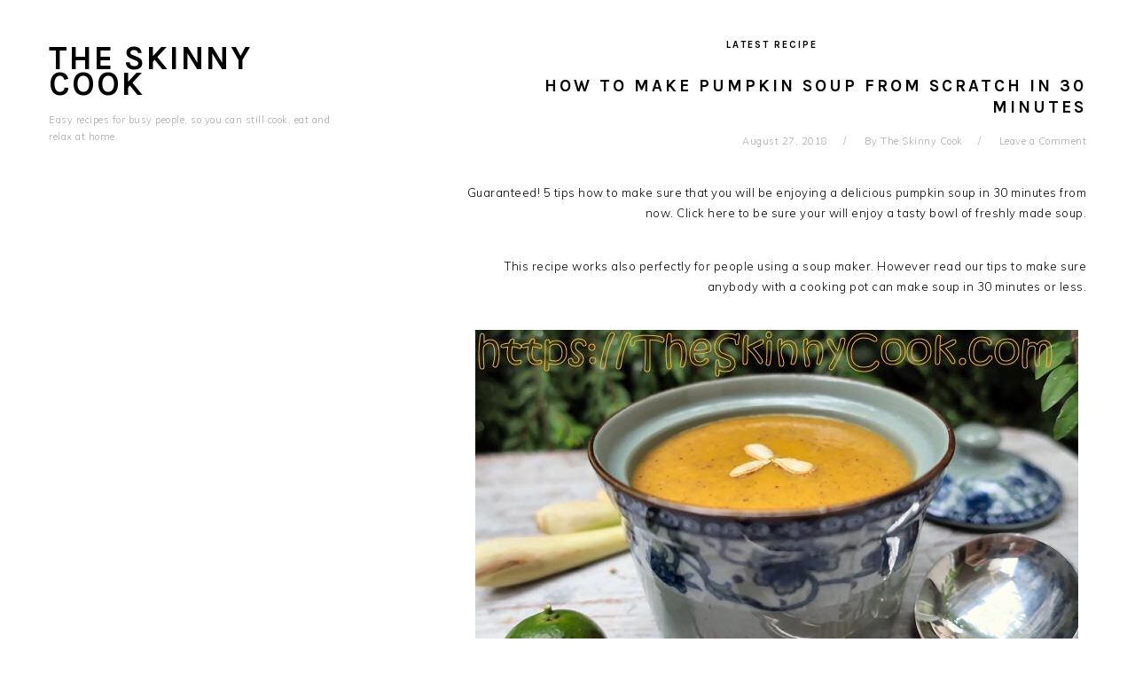

--- FILE ---
content_type: text/html; charset=UTF-8
request_url: https://www.theskinnycook.com/pinto-bean-salad.html
body_size: 56406
content:
<!DOCTYPE html>
<html dir="ltr" lang="en-US" prefix="og: https://ogp.me/ns#">
<head >
<meta charset="UTF-8" />
<meta name="viewport" content="width=device-width, initial-scale=1" />
<title>Pinto bean salad - The Skinny Cook</title>

		<!-- All in One SEO 4.8.4.1 - aioseo.com -->
	<meta name="description" content="This pinto bean salad is not only great with broiled corn on the cob and grilled chicken but is yet another negative calorie diet recipe to lose weight fast." />
	<meta name="robots" content="max-image-preview:large" />
	<meta name="author" content="Suzy"/>
	<link rel="canonical" href="https://www.theskinnycook.com/pinto-bean-salad.html" />
	<meta name="generator" content="All in One SEO (AIOSEO) 4.8.4.1" />
		<meta property="og:locale" content="en_US" />
		<meta property="og:site_name" content="The Skinny Cook - Easy recipes for busy people, so you can still cook, eat and relax at home." />
		<meta property="og:type" content="article" />
		<meta property="og:title" content="Pinto bean salad - The Skinny Cook" />
		<meta property="og:description" content="This pinto bean salad is not only great with broiled corn on the cob and grilled chicken but is yet another negative calorie diet recipe to lose weight fast." />
		<meta property="og:url" content="https://www.theskinnycook.com/pinto-bean-salad.html" />
		<meta property="article:published_time" content="2009-04-28T09:06:11+00:00" />
		<meta property="article:modified_time" content="2016-10-16T12:39:55+00:00" />
		<meta name="twitter:card" content="summary_large_image" />
		<meta name="twitter:title" content="Pinto bean salad - The Skinny Cook" />
		<meta name="twitter:description" content="This pinto bean salad is not only great with broiled corn on the cob and grilled chicken but is yet another negative calorie diet recipe to lose weight fast." />
		<script type="application/ld+json" class="aioseo-schema">
			{"@context":"https:\/\/schema.org","@graph":[{"@type":"BlogPosting","@id":"https:\/\/www.theskinnycook.com\/pinto-bean-salad.html#blogposting","name":"Pinto bean salad - The Skinny Cook","headline":"Pinto bean salad","author":{"@id":"https:\/\/www.theskinnycook.com\/author\/ssussi#author"},"publisher":{"@id":"https:\/\/www.theskinnycook.com\/#organization"},"image":{"@type":"ImageObject","url":"https:\/\/www.theskinnycook.com\/wp-content\/uploads\/2009\/04\/pinto-bean-salad-1.jpg","width":300,"height":225},"datePublished":"2009-04-28T09:06:11+00:00","dateModified":"2016-10-16T12:39:55+00:00","inLanguage":"en-US","mainEntityOfPage":{"@id":"https:\/\/www.theskinnycook.com\/pinto-bean-salad.html#webpage"},"isPartOf":{"@id":"https:\/\/www.theskinnycook.com\/pinto-bean-salad.html#webpage"},"articleSection":"Negative Calorie Diet, free negative calorie recipes, negative calorie foods recipes, Negative calorie recipes, pimto bean salad"},{"@type":"BreadcrumbList","@id":"https:\/\/www.theskinnycook.com\/pinto-bean-salad.html#breadcrumblist","itemListElement":[{"@type":"ListItem","@id":"https:\/\/www.theskinnycook.com#listItem","position":1,"name":"Home","item":"https:\/\/www.theskinnycook.com","nextItem":{"@type":"ListItem","@id":"https:\/\/www.theskinnycook.com\/negative-calorie-diet#listItem","name":"Negative Calorie Diet"}},{"@type":"ListItem","@id":"https:\/\/www.theskinnycook.com\/negative-calorie-diet#listItem","position":2,"name":"Negative Calorie Diet","item":"https:\/\/www.theskinnycook.com\/negative-calorie-diet","nextItem":{"@type":"ListItem","@id":"https:\/\/www.theskinnycook.com\/pinto-bean-salad.html#listItem","name":"Pinto bean salad"},"previousItem":{"@type":"ListItem","@id":"https:\/\/www.theskinnycook.com#listItem","name":"Home"}},{"@type":"ListItem","@id":"https:\/\/www.theskinnycook.com\/pinto-bean-salad.html#listItem","position":3,"name":"Pinto bean salad","previousItem":{"@type":"ListItem","@id":"https:\/\/www.theskinnycook.com\/negative-calorie-diet#listItem","name":"Negative Calorie Diet"}}]},{"@type":"Organization","@id":"https:\/\/www.theskinnycook.com\/#organization","name":"The Skinny Cook","description":"Easy recipes for busy people, so you can still cook, eat and relax at home.","url":"https:\/\/www.theskinnycook.com\/"},{"@type":"Person","@id":"https:\/\/www.theskinnycook.com\/author\/ssussi#author","url":"https:\/\/www.theskinnycook.com\/author\/ssussi","name":"Suzy","image":{"@type":"ImageObject","@id":"https:\/\/www.theskinnycook.com\/pinto-bean-salad.html#authorImage","url":"https:\/\/secure.gravatar.com\/avatar\/31d1cd7bd0bb4d8073dd42beffb7d745?s=96&d=mm&r=g","width":96,"height":96,"caption":"Suzy"}},{"@type":"WebPage","@id":"https:\/\/www.theskinnycook.com\/pinto-bean-salad.html#webpage","url":"https:\/\/www.theskinnycook.com\/pinto-bean-salad.html","name":"Pinto bean salad - The Skinny Cook","description":"This pinto bean salad is not only great with broiled corn on the cob and grilled chicken but is yet another negative calorie diet recipe to lose weight fast.","inLanguage":"en-US","isPartOf":{"@id":"https:\/\/www.theskinnycook.com\/#website"},"breadcrumb":{"@id":"https:\/\/www.theskinnycook.com\/pinto-bean-salad.html#breadcrumblist"},"author":{"@id":"https:\/\/www.theskinnycook.com\/author\/ssussi#author"},"creator":{"@id":"https:\/\/www.theskinnycook.com\/author\/ssussi#author"},"image":{"@type":"ImageObject","url":"https:\/\/www.theskinnycook.com\/wp-content\/uploads\/2009\/04\/pinto-bean-salad-1.jpg","@id":"https:\/\/www.theskinnycook.com\/pinto-bean-salad.html\/#mainImage","width":300,"height":225},"primaryImageOfPage":{"@id":"https:\/\/www.theskinnycook.com\/pinto-bean-salad.html#mainImage"},"datePublished":"2009-04-28T09:06:11+00:00","dateModified":"2016-10-16T12:39:55+00:00"},{"@type":"WebSite","@id":"https:\/\/www.theskinnycook.com\/#website","url":"https:\/\/www.theskinnycook.com\/","name":"The Skinny Cook","description":"Easy recipes for busy people, so you can still cook, eat and relax at home.","inLanguage":"en-US","publisher":{"@id":"https:\/\/www.theskinnycook.com\/#organization"}}]}
		</script>
		<!-- All in One SEO -->

<link rel='dns-prefetch' href='//fonts.googleapis.com' />
<link rel="alternate" type="application/rss+xml" title="The Skinny Cook &raquo; Feed" href="https://www.theskinnycook.com/feed" />
<link rel="alternate" type="application/rss+xml" title="The Skinny Cook &raquo; Comments Feed" href="https://www.theskinnycook.com/comments/feed" />
<link rel="alternate" type="application/rss+xml" title="The Skinny Cook &raquo; Pinto bean salad Comments Feed" href="https://www.theskinnycook.com/pinto-bean-salad.html/feed" />
<script type="text/javascript">
window._wpemojiSettings = {"baseUrl":"https:\/\/s.w.org\/images\/core\/emoji\/14.0.0\/72x72\/","ext":".png","svgUrl":"https:\/\/s.w.org\/images\/core\/emoji\/14.0.0\/svg\/","svgExt":".svg","source":{"concatemoji":"https:\/\/www.theskinnycook.com\/wp-includes\/js\/wp-emoji-release.min.js?ver=6.3.7"}};
/*! This file is auto-generated */
!function(i,n){var o,s,e;function c(e){try{var t={supportTests:e,timestamp:(new Date).valueOf()};sessionStorage.setItem(o,JSON.stringify(t))}catch(e){}}function p(e,t,n){e.clearRect(0,0,e.canvas.width,e.canvas.height),e.fillText(t,0,0);var t=new Uint32Array(e.getImageData(0,0,e.canvas.width,e.canvas.height).data),r=(e.clearRect(0,0,e.canvas.width,e.canvas.height),e.fillText(n,0,0),new Uint32Array(e.getImageData(0,0,e.canvas.width,e.canvas.height).data));return t.every(function(e,t){return e===r[t]})}function u(e,t,n){switch(t){case"flag":return n(e,"\ud83c\udff3\ufe0f\u200d\u26a7\ufe0f","\ud83c\udff3\ufe0f\u200b\u26a7\ufe0f")?!1:!n(e,"\ud83c\uddfa\ud83c\uddf3","\ud83c\uddfa\u200b\ud83c\uddf3")&&!n(e,"\ud83c\udff4\udb40\udc67\udb40\udc62\udb40\udc65\udb40\udc6e\udb40\udc67\udb40\udc7f","\ud83c\udff4\u200b\udb40\udc67\u200b\udb40\udc62\u200b\udb40\udc65\u200b\udb40\udc6e\u200b\udb40\udc67\u200b\udb40\udc7f");case"emoji":return!n(e,"\ud83e\udef1\ud83c\udffb\u200d\ud83e\udef2\ud83c\udfff","\ud83e\udef1\ud83c\udffb\u200b\ud83e\udef2\ud83c\udfff")}return!1}function f(e,t,n){var r="undefined"!=typeof WorkerGlobalScope&&self instanceof WorkerGlobalScope?new OffscreenCanvas(300,150):i.createElement("canvas"),a=r.getContext("2d",{willReadFrequently:!0}),o=(a.textBaseline="top",a.font="600 32px Arial",{});return e.forEach(function(e){o[e]=t(a,e,n)}),o}function t(e){var t=i.createElement("script");t.src=e,t.defer=!0,i.head.appendChild(t)}"undefined"!=typeof Promise&&(o="wpEmojiSettingsSupports",s=["flag","emoji"],n.supports={everything:!0,everythingExceptFlag:!0},e=new Promise(function(e){i.addEventListener("DOMContentLoaded",e,{once:!0})}),new Promise(function(t){var n=function(){try{var e=JSON.parse(sessionStorage.getItem(o));if("object"==typeof e&&"number"==typeof e.timestamp&&(new Date).valueOf()<e.timestamp+604800&&"object"==typeof e.supportTests)return e.supportTests}catch(e){}return null}();if(!n){if("undefined"!=typeof Worker&&"undefined"!=typeof OffscreenCanvas&&"undefined"!=typeof URL&&URL.createObjectURL&&"undefined"!=typeof Blob)try{var e="postMessage("+f.toString()+"("+[JSON.stringify(s),u.toString(),p.toString()].join(",")+"));",r=new Blob([e],{type:"text/javascript"}),a=new Worker(URL.createObjectURL(r),{name:"wpTestEmojiSupports"});return void(a.onmessage=function(e){c(n=e.data),a.terminate(),t(n)})}catch(e){}c(n=f(s,u,p))}t(n)}).then(function(e){for(var t in e)n.supports[t]=e[t],n.supports.everything=n.supports.everything&&n.supports[t],"flag"!==t&&(n.supports.everythingExceptFlag=n.supports.everythingExceptFlag&&n.supports[t]);n.supports.everythingExceptFlag=n.supports.everythingExceptFlag&&!n.supports.flag,n.DOMReady=!1,n.readyCallback=function(){n.DOMReady=!0}}).then(function(){return e}).then(function(){var e;n.supports.everything||(n.readyCallback(),(e=n.source||{}).concatemoji?t(e.concatemoji):e.wpemoji&&e.twemoji&&(t(e.twemoji),t(e.wpemoji)))}))}((window,document),window._wpemojiSettings);
</script>
<style type="text/css">
img.wp-smiley,
img.emoji {
	display: inline !important;
	border: none !important;
	box-shadow: none !important;
	height: 1em !important;
	width: 1em !important;
	margin: 0 0.07em !important;
	vertical-align: -0.1em !important;
	background: none !important;
	padding: 0 !important;
}
</style>
	<link rel='stylesheet' id='foodie-pro-theme-css' href='https://www.theskinnycook.com/wp-content/themes/foodiepro/style.css?ver=3.1.4' type='text/css' media='all' />
<style id='foodie-pro-theme-inline-css' type='text/css'>
body, .site-description, .sidebar .featured-content .entry-title{font-family:"Muli","Helvetica Neue",sans-serif;}.genesis-nav-menu{font-family:"Karla","Helvetica Neue",sans-serif;}h1, h2, h3, h4, h5, h6, .site-title, .entry-title, .widgettitle{font-family:"Karla","Helvetica Neue",sans-serif;}.entry-title{font-family:"Karla","Helvetica Neue",sans-serif;}.button, .button-secondary, button, input[type="button"], input[type="reset"], input[type="submit"], a.more-link, .more-from-category a{font-family:"Karla","Helvetica Neue",sans-serif;}
</style>
<link rel='stylesheet' id='wp-block-library-css' href='https://www.theskinnycook.com/wp-includes/css/dist/block-library/style.min.css?ver=6.3.7' type='text/css' media='all' />
<style id='classic-theme-styles-inline-css' type='text/css'>
/*! This file is auto-generated */
.wp-block-button__link{color:#fff;background-color:#32373c;border-radius:9999px;box-shadow:none;text-decoration:none;padding:calc(.667em + 2px) calc(1.333em + 2px);font-size:1.125em}.wp-block-file__button{background:#32373c;color:#fff;text-decoration:none}
</style>
<style id='global-styles-inline-css' type='text/css'>
body{--wp--preset--color--black: #000000;--wp--preset--color--cyan-bluish-gray: #abb8c3;--wp--preset--color--white: #ffffff;--wp--preset--color--pale-pink: #f78da7;--wp--preset--color--vivid-red: #cf2e2e;--wp--preset--color--luminous-vivid-orange: #ff6900;--wp--preset--color--luminous-vivid-amber: #fcb900;--wp--preset--color--light-green-cyan: #7bdcb5;--wp--preset--color--vivid-green-cyan: #00d084;--wp--preset--color--pale-cyan-blue: #8ed1fc;--wp--preset--color--vivid-cyan-blue: #0693e3;--wp--preset--color--vivid-purple: #9b51e0;--wp--preset--gradient--vivid-cyan-blue-to-vivid-purple: linear-gradient(135deg,rgba(6,147,227,1) 0%,rgb(155,81,224) 100%);--wp--preset--gradient--light-green-cyan-to-vivid-green-cyan: linear-gradient(135deg,rgb(122,220,180) 0%,rgb(0,208,130) 100%);--wp--preset--gradient--luminous-vivid-amber-to-luminous-vivid-orange: linear-gradient(135deg,rgba(252,185,0,1) 0%,rgba(255,105,0,1) 100%);--wp--preset--gradient--luminous-vivid-orange-to-vivid-red: linear-gradient(135deg,rgba(255,105,0,1) 0%,rgb(207,46,46) 100%);--wp--preset--gradient--very-light-gray-to-cyan-bluish-gray: linear-gradient(135deg,rgb(238,238,238) 0%,rgb(169,184,195) 100%);--wp--preset--gradient--cool-to-warm-spectrum: linear-gradient(135deg,rgb(74,234,220) 0%,rgb(151,120,209) 20%,rgb(207,42,186) 40%,rgb(238,44,130) 60%,rgb(251,105,98) 80%,rgb(254,248,76) 100%);--wp--preset--gradient--blush-light-purple: linear-gradient(135deg,rgb(255,206,236) 0%,rgb(152,150,240) 100%);--wp--preset--gradient--blush-bordeaux: linear-gradient(135deg,rgb(254,205,165) 0%,rgb(254,45,45) 50%,rgb(107,0,62) 100%);--wp--preset--gradient--luminous-dusk: linear-gradient(135deg,rgb(255,203,112) 0%,rgb(199,81,192) 50%,rgb(65,88,208) 100%);--wp--preset--gradient--pale-ocean: linear-gradient(135deg,rgb(255,245,203) 0%,rgb(182,227,212) 50%,rgb(51,167,181) 100%);--wp--preset--gradient--electric-grass: linear-gradient(135deg,rgb(202,248,128) 0%,rgb(113,206,126) 100%);--wp--preset--gradient--midnight: linear-gradient(135deg,rgb(2,3,129) 0%,rgb(40,116,252) 100%);--wp--preset--font-size--small: 13px;--wp--preset--font-size--medium: 20px;--wp--preset--font-size--large: 36px;--wp--preset--font-size--x-large: 42px;--wp--preset--spacing--20: 0.44rem;--wp--preset--spacing--30: 0.67rem;--wp--preset--spacing--40: 1rem;--wp--preset--spacing--50: 1.5rem;--wp--preset--spacing--60: 2.25rem;--wp--preset--spacing--70: 3.38rem;--wp--preset--spacing--80: 5.06rem;--wp--preset--shadow--natural: 6px 6px 9px rgba(0, 0, 0, 0.2);--wp--preset--shadow--deep: 12px 12px 50px rgba(0, 0, 0, 0.4);--wp--preset--shadow--sharp: 6px 6px 0px rgba(0, 0, 0, 0.2);--wp--preset--shadow--outlined: 6px 6px 0px -3px rgba(255, 255, 255, 1), 6px 6px rgba(0, 0, 0, 1);--wp--preset--shadow--crisp: 6px 6px 0px rgba(0, 0, 0, 1);}:where(.is-layout-flex){gap: 0.5em;}:where(.is-layout-grid){gap: 0.5em;}body .is-layout-flow > .alignleft{float: left;margin-inline-start: 0;margin-inline-end: 2em;}body .is-layout-flow > .alignright{float: right;margin-inline-start: 2em;margin-inline-end: 0;}body .is-layout-flow > .aligncenter{margin-left: auto !important;margin-right: auto !important;}body .is-layout-constrained > .alignleft{float: left;margin-inline-start: 0;margin-inline-end: 2em;}body .is-layout-constrained > .alignright{float: right;margin-inline-start: 2em;margin-inline-end: 0;}body .is-layout-constrained > .aligncenter{margin-left: auto !important;margin-right: auto !important;}body .is-layout-constrained > :where(:not(.alignleft):not(.alignright):not(.alignfull)){max-width: var(--wp--style--global--content-size);margin-left: auto !important;margin-right: auto !important;}body .is-layout-constrained > .alignwide{max-width: var(--wp--style--global--wide-size);}body .is-layout-flex{display: flex;}body .is-layout-flex{flex-wrap: wrap;align-items: center;}body .is-layout-flex > *{margin: 0;}body .is-layout-grid{display: grid;}body .is-layout-grid > *{margin: 0;}:where(.wp-block-columns.is-layout-flex){gap: 2em;}:where(.wp-block-columns.is-layout-grid){gap: 2em;}:where(.wp-block-post-template.is-layout-flex){gap: 1.25em;}:where(.wp-block-post-template.is-layout-grid){gap: 1.25em;}.has-black-color{color: var(--wp--preset--color--black) !important;}.has-cyan-bluish-gray-color{color: var(--wp--preset--color--cyan-bluish-gray) !important;}.has-white-color{color: var(--wp--preset--color--white) !important;}.has-pale-pink-color{color: var(--wp--preset--color--pale-pink) !important;}.has-vivid-red-color{color: var(--wp--preset--color--vivid-red) !important;}.has-luminous-vivid-orange-color{color: var(--wp--preset--color--luminous-vivid-orange) !important;}.has-luminous-vivid-amber-color{color: var(--wp--preset--color--luminous-vivid-amber) !important;}.has-light-green-cyan-color{color: var(--wp--preset--color--light-green-cyan) !important;}.has-vivid-green-cyan-color{color: var(--wp--preset--color--vivid-green-cyan) !important;}.has-pale-cyan-blue-color{color: var(--wp--preset--color--pale-cyan-blue) !important;}.has-vivid-cyan-blue-color{color: var(--wp--preset--color--vivid-cyan-blue) !important;}.has-vivid-purple-color{color: var(--wp--preset--color--vivid-purple) !important;}.has-black-background-color{background-color: var(--wp--preset--color--black) !important;}.has-cyan-bluish-gray-background-color{background-color: var(--wp--preset--color--cyan-bluish-gray) !important;}.has-white-background-color{background-color: var(--wp--preset--color--white) !important;}.has-pale-pink-background-color{background-color: var(--wp--preset--color--pale-pink) !important;}.has-vivid-red-background-color{background-color: var(--wp--preset--color--vivid-red) !important;}.has-luminous-vivid-orange-background-color{background-color: var(--wp--preset--color--luminous-vivid-orange) !important;}.has-luminous-vivid-amber-background-color{background-color: var(--wp--preset--color--luminous-vivid-amber) !important;}.has-light-green-cyan-background-color{background-color: var(--wp--preset--color--light-green-cyan) !important;}.has-vivid-green-cyan-background-color{background-color: var(--wp--preset--color--vivid-green-cyan) !important;}.has-pale-cyan-blue-background-color{background-color: var(--wp--preset--color--pale-cyan-blue) !important;}.has-vivid-cyan-blue-background-color{background-color: var(--wp--preset--color--vivid-cyan-blue) !important;}.has-vivid-purple-background-color{background-color: var(--wp--preset--color--vivid-purple) !important;}.has-black-border-color{border-color: var(--wp--preset--color--black) !important;}.has-cyan-bluish-gray-border-color{border-color: var(--wp--preset--color--cyan-bluish-gray) !important;}.has-white-border-color{border-color: var(--wp--preset--color--white) !important;}.has-pale-pink-border-color{border-color: var(--wp--preset--color--pale-pink) !important;}.has-vivid-red-border-color{border-color: var(--wp--preset--color--vivid-red) !important;}.has-luminous-vivid-orange-border-color{border-color: var(--wp--preset--color--luminous-vivid-orange) !important;}.has-luminous-vivid-amber-border-color{border-color: var(--wp--preset--color--luminous-vivid-amber) !important;}.has-light-green-cyan-border-color{border-color: var(--wp--preset--color--light-green-cyan) !important;}.has-vivid-green-cyan-border-color{border-color: var(--wp--preset--color--vivid-green-cyan) !important;}.has-pale-cyan-blue-border-color{border-color: var(--wp--preset--color--pale-cyan-blue) !important;}.has-vivid-cyan-blue-border-color{border-color: var(--wp--preset--color--vivid-cyan-blue) !important;}.has-vivid-purple-border-color{border-color: var(--wp--preset--color--vivid-purple) !important;}.has-vivid-cyan-blue-to-vivid-purple-gradient-background{background: var(--wp--preset--gradient--vivid-cyan-blue-to-vivid-purple) !important;}.has-light-green-cyan-to-vivid-green-cyan-gradient-background{background: var(--wp--preset--gradient--light-green-cyan-to-vivid-green-cyan) !important;}.has-luminous-vivid-amber-to-luminous-vivid-orange-gradient-background{background: var(--wp--preset--gradient--luminous-vivid-amber-to-luminous-vivid-orange) !important;}.has-luminous-vivid-orange-to-vivid-red-gradient-background{background: var(--wp--preset--gradient--luminous-vivid-orange-to-vivid-red) !important;}.has-very-light-gray-to-cyan-bluish-gray-gradient-background{background: var(--wp--preset--gradient--very-light-gray-to-cyan-bluish-gray) !important;}.has-cool-to-warm-spectrum-gradient-background{background: var(--wp--preset--gradient--cool-to-warm-spectrum) !important;}.has-blush-light-purple-gradient-background{background: var(--wp--preset--gradient--blush-light-purple) !important;}.has-blush-bordeaux-gradient-background{background: var(--wp--preset--gradient--blush-bordeaux) !important;}.has-luminous-dusk-gradient-background{background: var(--wp--preset--gradient--luminous-dusk) !important;}.has-pale-ocean-gradient-background{background: var(--wp--preset--gradient--pale-ocean) !important;}.has-electric-grass-gradient-background{background: var(--wp--preset--gradient--electric-grass) !important;}.has-midnight-gradient-background{background: var(--wp--preset--gradient--midnight) !important;}.has-small-font-size{font-size: var(--wp--preset--font-size--small) !important;}.has-medium-font-size{font-size: var(--wp--preset--font-size--medium) !important;}.has-large-font-size{font-size: var(--wp--preset--font-size--large) !important;}.has-x-large-font-size{font-size: var(--wp--preset--font-size--x-large) !important;}
.wp-block-navigation a:where(:not(.wp-element-button)){color: inherit;}
:where(.wp-block-post-template.is-layout-flex){gap: 1.25em;}:where(.wp-block-post-template.is-layout-grid){gap: 1.25em;}
:where(.wp-block-columns.is-layout-flex){gap: 2em;}:where(.wp-block-columns.is-layout-grid){gap: 2em;}
.wp-block-pullquote{font-size: 1.5em;line-height: 1.6;}
</style>
<link rel='stylesheet' id='contact-form-7-css' href='https://www.theskinnycook.com/wp-content/plugins/contact-form-7/includes/css/styles.css?ver=5.8.1' type='text/css' media='all' />
<link rel='stylesheet' id='google-fonts-css' href='//fonts.googleapis.com/css?family=Muli%3Aregular%2Citalic%2C300%2C300italic%7CKarla%3Aregular%2Citalic%2C700%2C700italic%26subset%3Dlatin%2C&#038;ver=3.1.4' type='text/css' media='all' />
<style id='akismet-widget-style-inline-css' type='text/css'>

			.a-stats {
				--akismet-color-mid-green: #357b49;
				--akismet-color-white: #fff;
				--akismet-color-light-grey: #f6f7f7;

				max-width: 350px;
				width: auto;
			}

			.a-stats * {
				all: unset;
				box-sizing: border-box;
			}

			.a-stats strong {
				font-weight: 600;
			}

			.a-stats a.a-stats__link,
			.a-stats a.a-stats__link:visited,
			.a-stats a.a-stats__link:active {
				background: var(--akismet-color-mid-green);
				border: none;
				box-shadow: none;
				border-radius: 8px;
				color: var(--akismet-color-white);
				cursor: pointer;
				display: block;
				font-family: -apple-system, BlinkMacSystemFont, 'Segoe UI', 'Roboto', 'Oxygen-Sans', 'Ubuntu', 'Cantarell', 'Helvetica Neue', sans-serif;
				font-weight: 500;
				padding: 12px;
				text-align: center;
				text-decoration: none;
				transition: all 0.2s ease;
			}

			/* Extra specificity to deal with TwentyTwentyOne focus style */
			.widget .a-stats a.a-stats__link:focus {
				background: var(--akismet-color-mid-green);
				color: var(--akismet-color-white);
				text-decoration: none;
			}

			.a-stats a.a-stats__link:hover {
				filter: brightness(110%);
				box-shadow: 0 4px 12px rgba(0, 0, 0, 0.06), 0 0 2px rgba(0, 0, 0, 0.16);
			}

			.a-stats .count {
				color: var(--akismet-color-white);
				display: block;
				font-size: 1.5em;
				line-height: 1.4;
				padding: 0 13px;
				white-space: nowrap;
			}
		
</style>
<link rel='stylesheet' id='simple-social-icons-font-css' href='https://www.theskinnycook.com/wp-content/plugins/simple-social-icons/css/style.css?ver=3.0.2' type='text/css' media='all' />
<link rel='stylesheet' id='wp_review-style-css' href='https://www.theskinnycook.com/wp-content/plugins/wp-review/public/css/wp-review.css?ver=5.3.5' type='text/css' media='all' />
<script type='text/javascript' src='https://www.theskinnycook.com/wp-includes/js/jquery/jquery.min.js?ver=3.7.0' id='jquery-core-js'></script>
<script type='text/javascript' src='https://www.theskinnycook.com/wp-includes/js/jquery/jquery-migrate.min.js?ver=3.4.1' id='jquery-migrate-js'></script>
<link rel="https://api.w.org/" href="https://www.theskinnycook.com/wp-json/" /><link rel="alternate" type="application/json" href="https://www.theskinnycook.com/wp-json/wp/v2/posts/2663" /><link rel="EditURI" type="application/rsd+xml" title="RSD" href="https://www.theskinnycook.com/xmlrpc.php?rsd" />
<meta name="generator" content="WordPress 6.3.7" />
<link rel='shortlink' href='https://www.theskinnycook.com/?p=2663' />
<link rel="alternate" type="application/json+oembed" href="https://www.theskinnycook.com/wp-json/oembed/1.0/embed?url=https%3A%2F%2Fwww.theskinnycook.com%2Fpinto-bean-salad.html" />
<link rel="alternate" type="text/xml+oembed" href="https://www.theskinnycook.com/wp-json/oembed/1.0/embed?url=https%3A%2F%2Fwww.theskinnycook.com%2Fpinto-bean-salad.html&#038;format=xml" />
<link rel="icon" href="https://www.theskinnycook.com/wp-content/themes/foodiepro/images/favicon.ico" />
<link rel="pingback" href="https://www.theskinnycook.com/xmlrpc.php" />
<meta name=viewport content="width=device-width, initial-scale=1">
<script async src="//pagead2.googlesyndication.com/pagead/js/adsbygoogle.js"></script>
<script>
  (adsbygoogle = window.adsbygoogle || []).push({
    google_ad_client: "ca-pub-8721170440325218",
    enable_page_level_ads: true
  });
</script>
 <style type="text/css">
</style>
</head>
<body class="post-template-default single single-post postid-2663 single-format-standard content-sidebar genesis-breadcrumbs-hidden genesis-footer-widgets-hidden foodie-pro" itemscope itemtype="https://schema.org/WebPage"><div class="site-container"><ul class="genesis-skip-link"><li><a href="#genesis-nav-primary" class="screen-reader-shortcut"> Skip to primary navigation</a></li><li><a href="#genesis-content" class="screen-reader-shortcut"> Skip to main content</a></li><li><a href="#genesis-sidebar-primary" class="screen-reader-shortcut"> Skip to primary sidebar</a></li></ul><header class="site-header" itemscope itemtype="https://schema.org/WPHeader"><div class="wrap"><div class="title-area"><p class="site-title" itemprop="headline"><a href="https://www.theskinnycook.com/">The Skinny Cook</a></p><p class="site-description" itemprop="description">Easy recipes for busy people, so you can still cook, eat and relax at home.</p></div><div class="widget-area header-widget-area"><section id="featured-post-2" class="widget featured-content featuredpost"><div class="widget-wrap"><h3 class="widgettitle widget-title">Latest Recipe</h3>
<article class="post-2838 post type-post status-publish format-standard has-post-thumbnail category-easy-paleo-recipes category-food category-soup tag-409 course-soup cuisine-thailand-paleo-diet-low-carb-glutenfree entry" aria-label="How to make pumpkin soup from scratch in 30 minutes"><header class="entry-header"><h2 class="entry-title"><a href="https://www.theskinnycook.com/how-to-make-pumpkin-soup-from-scratch.html">How to make pumpkin soup from scratch in 30 minutes</a></h2><p class="entry-meta"><time class="entry-time" itemprop="datePublished" datetime="2018-08-27T12:54:56+00:00">August 27, 2018</time> By <span class="entry-author" itemprop="author" itemscope itemtype="https://schema.org/Person"><a href="https://www.theskinnycook.com/author/the-skinny-cook" class="entry-author-link" rel="author" itemprop="url"><span class="entry-author-name" itemprop="name">The Skinny Cook</span></a></span> <span class="entry-comments-link"><a href="https://www.theskinnycook.com/how-to-make-pumpkin-soup-from-scratch.html#respond">Leave a Comment</a></span></p></header><div class="entry-content"><p>Guaranteed! 5 tips how to make sure that you will be enjoying a delicious pumpkin soup in 30 minutes from now. Click here to be sure your will enjoy a tasty bowl of freshly made soup.</p>
<p>This recipe works also perfectly for people using a soup maker. However read our tips to make sure anybody with a cooking pot can make soup in 30 minutes or less.</p>
<p><img decoding="async" loading="lazy" src="https://www.theskinnycook.com/images/how-to-make-pumpkin-soup-from-scratch.jpg" alt="How to make pumpkin soup from scratch" width="680" height="450" border="0"/>&#8230;</p>
<p><a class="more-link" href="https://www.theskinnycook.com/how-to-make-pumpkin-soup-from-scratch.html">Read More</a></p>
</div></article></div></section>
</div></div></header><nav class="nav-primary" aria-label="Main" itemscope itemtype="https://schema.org/SiteNavigationElement" id="genesis-nav-primary"><div class="wrap"><ul id="menu-2016toppest" class="menu genesis-nav-menu menu-primary"><li id="menu-item-2833" class="menu-item menu-item-type-post_type menu-item-object-page menu-item-2833"><a href="https://www.theskinnycook.com/recipe-index" itemprop="url"><span itemprop="name">Recipe Index</span></a></li>
<li id="menu-item-2672" class="menu-item menu-item-type-post_type menu-item-object-page menu-item-2672"><a href="https://www.theskinnycook.com/calculate-body-fat-percentage" itemprop="url"><span itemprop="name">Calculate body fat %</span></a></li>
<li id="menu-item-2585" class="menu-item menu-item-type-post_type menu-item-object-page menu-item-2585"><a href="https://www.theskinnycook.com/cooking-measurement-converter" itemprop="url"><span itemprop="name">Cooking measurement converter</span></a></li>
<li id="foodie-search" class="foodie-search menu-item"><form class="search-form" method="get" action="https://www.theskinnycook.com/" role="search" itemprop="potentialAction" itemscope itemtype="https://schema.org/SearchAction"><label class="search-form-label screen-reader-text" for="searchform-1">Search</label><input class="search-form-input" type="search" name="s" id="searchform-1" placeholder="Search" itemprop="query-input"><input class="search-form-submit" type="submit" value="Search"><meta content="https://www.theskinnycook.com/?s={s}" itemprop="target"></form></li></ul></div></nav><div style="text-align:center;margin:auto" />
 <script async src="//pagead2.googlesyndication.com/pagead/js/adsbygoogle.js"></script>
<!-- NewsPro728x90 -->
<ins class="adsbygoogle"
     style="display:inline-block;width:728px;height:90px"
     data-ad-client="ca-pub-8721170440325218"
     data-ad-slot="9969998073"></ins>
<script>
(adsbygoogle = window.adsbygoogle || []).push({});
</script> 
   </div>
 <div class="site-inner"><div class="content-sidebar-wrap"><main class="content" id="genesis-content"><article class="post-2663 post type-post status-publish format-standard has-post-thumbnail category-negative-calorie-diet tag-free-negative-calorie-recipes tag-negative-calorie-foods-recipes tag-negative-calorie-recipes tag-pimto-bean-salad entry" aria-label="Pinto bean salad" itemscope itemtype="https://schema.org/CreativeWork"><header class="entry-header"><h1 class="entry-title" itemprop="headline">Pinto bean salad</h1>
<p class="entry-meta"><time class="entry-time" itemprop="datePublished" datetime="2009-04-28T09:06:11+00:00">April 28, 2009</time> By <span class="entry-author" itemprop="author" itemscope itemtype="https://schema.org/Person"><a href="https://www.theskinnycook.com/author/ssussi" class="entry-author-link" rel="author" itemprop="url"><span class="entry-author-name" itemprop="name">Suzy</span></a></span> <span class="entry-comments-link"><a href="https://www.theskinnycook.com/pinto-bean-salad.html#respond">Leave a Comment</a></span> </p></header><div class="entry-content" itemprop="text"><p>This pinto bean salad is not only great with broiled corn on the cob and grilled chicken but is yet another negative calorie diet recipe!</p>
<p>Who said that negative calorie foods are boring? Let the recipe below proof these people wrong. Lovely sweet and sour taste thanks to the combination of apple cider and molasses.</p>
<h2>Negative calorie diet : Barbecue pinto bean salad</h2>
<p>For 4 persons: </p>
<ul>
<li>1 15-ounce / 450 gr can of pinto beans. For the sake of healthy recipes: buy only organic pinto beans and rinse them thoroughly when you take them out of the can<br />&nbsp;</li>
<li>2 medium seeded and coarsely chopped tomatoes<br />&nbsp;</li>
<li>1 cucumber, chopped<br />&nbsp;</li>
<li>1 bunch scallions (those green onion stems) trimmed and chopped<br />&nbsp;</li>
<li>1/3 cup (80ml) prepared spicy barbecue sauce<br />&nbsp;</li>
<li>2 teaspoons molasses<br />&nbsp;</li>
<li>3 tablespoons pure apple cider vinegar<br />&nbsp;</li>
<li>for a spicy touch: your choice of hot sauce to taste (I love it with green tabasco)<br />&nbsp;</li>
<li>freshly coriander leaves to taste<br />&nbsp;</li>
<li>freshly grounded pepper to taste or your other favorite spices : since Indians are the masters of delicious vegetarian food, try to find Chaat Masala and add at most 1 teaspoon.<br /><img decoding="async" fetchpriority="high" src="https://www.theskinnycook.com/chaat-masala.gif" width="201" height="300" border="0" vspace="15" alt="chaat masala">&nbsp;</li>
</ul>
<h2>Preparing pinto bean salad</h2>
<p><img decoding="async" src="https://www.theskinnycook.com/pinto-bean-salad.jpg" width="300" height="225" border="0" alt="pinto bean salad"></p>
<ol type="1">
<li>Mix in a large bowl the apple cider vinegar, barbecue sauce and molasses. Whisk until thoroughly mixed.<br />&nbsp;</li>
<li>Add the vegetables: scallions, tomatoes and rinsed pinto beans.<br />&nbsp;</li>
<li>Toss the vegetables to coat the pinto beans with your vinaigrette.<br />&nbsp;</li>
<li>Season with fresh ground pepper, hot sauce and coriander leaves. In case you make the salad one day ahead, add the fresh cilantro leaves 1 hour before serving.</li>
</ol>
<p>This pinto beans salad can be made one day in advance to serve with your upcoming barbecue. Store in the fridge but make sure to serve at room temperature.</p>
<p>Get more <b>free negative calorie recipes from this author as a bonus</b> when you buy the <A title="Negative Calorie Foods" href="https://www.theskinnycook.com/negative-calorie-diet.php" target=_blank rel=nofollow>Negative Calorie Food Diet e-Book</A>.</p>

<script type="text/javascript">
jQuery(document).ready(function($) {
	$.post('https://www.theskinnycook.com/wp-admin/admin-ajax.php', {action: 'wpt_view_count', id: '2663'});
});
</script><!--<rdf:RDF xmlns:rdf="http://www.w3.org/1999/02/22-rdf-syntax-ns#"
			xmlns:dc="http://purl.org/dc/elements/1.1/"
			xmlns:trackback="http://madskills.com/public/xml/rss/module/trackback/">
		<rdf:Description rdf:about="https://www.theskinnycook.com/pinto-bean-salad.html"
    dc:identifier="https://www.theskinnycook.com/pinto-bean-salad.html"
    dc:title="Pinto bean salad"
    trackback:ping="https://www.theskinnycook.com/pinto-bean-salad.html/trackback" />
</rdf:RDF>-->
</div><footer class="entry-footer"><p class="entry-meta"><span class="entry-categories">Filed Under: <a href="https://www.theskinnycook.com/negative-calorie-diet" rel="category tag">Negative Calorie Diet</a></span> <span class="entry-tags">Tagged With: <a href="https://www.theskinnycook.com/tag/free-negative-calorie-recipes" rel="tag">free negative calorie recipes</a>, <a href="https://www.theskinnycook.com/tag/negative-calorie-foods-recipes" rel="tag">negative calorie foods recipes</a>, <a href="https://www.theskinnycook.com/tag/negative-calorie-recipes" rel="tag">Negative calorie recipes</a>, <a href="https://www.theskinnycook.com/tag/pimto-bean-salad" rel="tag">pimto bean salad</a></span></p></footer></article><div class="adjacent-entry-pagination pagination"><div class="pagination-previous alignleft"><a href="https://www.theskinnycook.com/100-negative-calorie-foods.html" rel="prev"><span class="screen-reader-text">Previous Post: </span><span class="adjacent-post-link">&#xAB; 100 negative calorie foods</span></a></div><div class="pagination-next alignright"><a href="https://www.theskinnycook.com/best-way-to-learn-japanese.html" rel="next"><span class="screen-reader-text">Next Post: </span><span class="adjacent-post-link">Best way to learn Japanese &#xBB;</span></a></div></div><h2 class="screen-reader-text">Reader Interactions</h2>	<div id="respond" class="comment-respond">
		<h3 id="reply-title" class="comment-reply-title">Leave a Reply <small><a rel="nofollow" id="cancel-comment-reply-link" href="/pinto-bean-salad.html#respond" style="display:none;">Cancel reply</a></small></h3><form action="https://www.theskinnycook.com/wp-comments-post.php" method="post" id="commentform" class="comment-form" novalidate><p class="comment-notes"><span id="email-notes">Your email address will not be published.</span> <span class="required-field-message">Required fields are marked <span class="required">*</span></span></p><p class="comment-form-comment"><label for="comment">Comment <span class="required">*</span></label> <textarea id="comment" name="comment" cols="45" rows="8" maxlength="65525" required></textarea></p><p class="comment-form-author"><label for="author">Name <span class="required">*</span></label> <input id="author" name="author" type="text" value="" size="30" maxlength="245" autocomplete="name" required /></p>
<p class="comment-form-email"><label for="email">Email <span class="required">*</span></label> <input id="email" name="email" type="email" value="" size="30" maxlength="100" aria-describedby="email-notes" autocomplete="email" required /></p>
<p class="comment-form-url"><label for="url">Website</label> <input id="url" name="url" type="url" value="" size="30" maxlength="200" autocomplete="url" /></p>
<p class="form-submit"><input name="submit" type="submit" id="submit" class="submit" value="Post Comment" /> <input type='hidden' name='comment_post_ID' value='2663' id='comment_post_ID' />
<input type='hidden' name='comment_parent' id='comment_parent' value='0' />
</p><p style="display: none;"><input type="hidden" id="akismet_comment_nonce" name="akismet_comment_nonce" value="f78efe991b" /></p><p style="display: none !important;" class="akismet-fields-container" data-prefix="ak_"><label>&#916;<textarea name="ak_hp_textarea" cols="45" rows="8" maxlength="100"></textarea></label><input type="hidden" id="ak_js_1" name="ak_js" value="69"/><script>document.getElementById( "ak_js_1" ).setAttribute( "value", ( new Date() ).getTime() );</script></p></form>	</div><!-- #respond -->
	 </main><aside class="sidebar sidebar-primary widget-area" role="complementary" aria-label="Primary Sidebar" itemscope itemtype="https://schema.org/WPSideBar" id="genesis-sidebar-primary"><h2 class="genesis-sidebar-title screen-reader-text">Primary Sidebar</h2><section id="simple-social-icons-2" class="widget simple-social-icons"><div class="widget-wrap"><ul class="alignleft"><li class="ssi-facebook"><a href="https://www.facebook.com/neopaleodieet" target="_blank" rel="noopener noreferrer"><svg role="img" class="social-facebook" aria-labelledby="social-facebook-2"><title id="social-facebook-2">Facebook</title><use xlink:href="https://www.theskinnycook.com/wp-content/plugins/simple-social-icons/symbol-defs.svg#social-facebook"></use></svg></a></li><li class="ssi-pinterest"><a href="https://www.pinterest.com/steftheskinnycook/" target="_blank" rel="noopener noreferrer"><svg role="img" class="social-pinterest" aria-labelledby="social-pinterest-2"><title id="social-pinterest-2">Pinterest</title><use xlink:href="https://www.theskinnycook.com/wp-content/plugins/simple-social-icons/symbol-defs.svg#social-pinterest"></use></svg></a></li><li class="ssi-twitter"><a href="https://twitter.com/neopaleodieet" target="_blank" rel="noopener noreferrer"><svg role="img" class="social-twitter" aria-labelledby="social-twitter-2"><title id="social-twitter-2">Twitter</title><use xlink:href="https://www.theskinnycook.com/wp-content/plugins/simple-social-icons/symbol-defs.svg#social-twitter"></use></svg></a></li></ul></div></section>
<section id="text-10" class="widget widget_text"><div class="widget-wrap"><h3 class="widgettitle widget-title">Hi, I&#8217;m The Skinny Cook</h3>
			<div class="textwidget"><p align="center"><img decoding="async" loading="lazy" src="https://www.theskinnycook.com/images/TheSkinnyCookIcon.jpg" alt="The Skinny Cook" width="44" height="44" border="0" /></p>
<p>I&#8217;m on the Paleo diet, except I&#8217;m the caveman who discovered Supermarkets&#8230;</p>
<p>I am sure you can make great food with everyday ingredients even if you’re short on time and watch your budget.</p>
<p><a href="https://www.theskinnycook.com/about" target="_blank" rel="noopener">Read more&#8230;</a></p>
</div>
		</div></section>
<section id="search-4" class="widget widget_search"><div class="widget-wrap"><form class="search-form" method="get" action="https://www.theskinnycook.com/" role="search" itemprop="potentialAction" itemscope itemtype="https://schema.org/SearchAction"><label class="search-form-label screen-reader-text" for="searchform-2">Search</label><input class="search-form-input" type="search" name="s" id="searchform-2" placeholder="Search" itemprop="query-input"><input class="search-form-submit" type="submit" value="Search"><meta content="https://www.theskinnycook.com/?s={s}" itemprop="target"></form></div></section>
<section id="text-9" class="widget widget_text"><div class="widget-wrap">			<div class="textwidget"><p style="text-align:center;">
<script async src="//pagead2.googlesyndication.com/pagead/js/adsbygoogle.js"></script>
<!-- LDL300x600 -->
<ins class="adsbygoogle"
     style="display:inline-block;width:300px;height:600px"
     data-ad-client="ca-pub-8721170440325218"
     data-ad-slot="8240267673"></ins>
<script>
(adsbygoogle = window.adsbygoogle || []).push({});
</script>
</p> 
</div>
		</div></section>

		<section id="recent-posts-3" class="widget widget_recent_entries"><div class="widget-wrap">
		<h3 class="widgettitle widget-title">New Recipes</h3>

		<ul>
											<li>
					<a href="https://www.theskinnycook.com/how-to-make-pumpkin-soup-from-scratch.html">How to make pumpkin soup from scratch in 30 minutes</a>
									</li>
											<li>
					<a href="https://www.theskinnycook.com/self-rising-flour-recipe.html">Self rising flour recipe</a>
									</li>
											<li>
					<a href="https://www.theskinnycook.com/natural-remedies-for-constipation.html">Natural remedies for constipation</a>
									</li>
											<li>
					<a href="https://www.theskinnycook.com/how-to-lower-cholesterol.html">How to Lower Cholesterol</a>
									</li>
											<li>
					<a href="https://www.theskinnycook.com/how-to-make-soy-milk.html">How to make soy milk</a>
									</li>
											<li>
					<a href="https://www.theskinnycook.com/easy-pumpkin-soup.html">Easy pumpkin soup</a>
									</li>
											<li>
					<a href="https://www.theskinnycook.com/thai-red-curry-paste-recipe.html">Thai red curry paste recipe</a>
									</li>
					</ul>

		</div></section>
<section id="text-8" class="widget widget_text"><div class="widget-wrap"><h3 class="widgettitle widget-title">Extra</h3>
			<div class="textwidget"><ul>
    <li><a href="https://www.theskinnycook.com/free-cookbooks" target="_blank" rel="noopener">Free cookbooks</a></li>
     <li><a href="https://www.theskinnycook.com/recipe-sites" target="_blank" rel="noopener">Recipe Sites</a></li>
</ul></div>
		</div></section>
<section id="categories-4" class="widget widget_categories"><div class="widget-wrap"><h3 class="widgettitle widget-title">Categories</h3>
<form action="https://www.theskinnycook.com" method="get"><label class="screen-reader-text" for="cat">Categories</label><select  name='cat' id='cat' class='postform'>
	<option value='-1'>Select Category</option>
	<option class="level-0" value="35">Belgium</option>
	<option class="level-0" value="2">Chocolate</option>
	<option class="level-0" value="248">Cholesterol</option>
	<option class="level-0" value="291">Cholesterol Diet</option>
	<option class="level-0" value="289">Cholesterol lowering foods</option>
	<option class="level-0" value="245">Curry</option>
	<option class="level-0" value="37">Dessert</option>
	<option class="level-0" value="3">Diet</option>
	<option class="level-0" value="38">Drinks</option>
	<option class="level-0" value="242">Easy paleo recipes</option>
	<option class="level-0" value="249">Eggs and Cholesterol</option>
	<option class="level-0" value="39">Greece</option>
	<option class="level-0" value="11">Health</option>
	<option class="level-0" value="295">How to draw a rose</option>
	<option class="level-0" value="296">How to draw a simple rose</option>
	<option class="level-0" value="297">How to draw bumble bees for kids</option>
	<option class="level-0" value="331">Japanese for beginners</option>
	<option class="level-0" value="412">Lose 10 pounds in 3 days</option>
	<option class="level-0" value="290">Low cholesterol recipes</option>
	<option class="level-0" value="42">Malaysia</option>
	<option class="level-0" value="43">Meat</option>
	<option class="level-0" value="298">Misc</option>
	<option class="level-0" value="263">Negative Calorie Diet</option>
	<option class="level-0" value="292">No Cholesterol Recipes</option>
	<option class="level-0" value="44">Pasta</option>
	<option class="level-0" value="45">Pastry</option>
	<option class="level-0" value="47">Poultry</option>
	<option class="level-0" value="18">Recipes</option>
	<option class="level-0" value="19">Salad</option>
	<option class="level-0" value="20">Sauce</option>
	<option class="level-0" value="21">Seafood</option>
	<option class="level-0" value="22">Shopping</option>
	<option class="level-0" value="25">Smoothies</option>
	<option class="level-0" value="26">Snacks</option>
	<option class="level-0" value="27">Soup</option>
	<option class="level-0" value="50">Thailand</option>
	<option class="level-0" value="31">Vegetables</option>
	<option class="level-0" value="32">Venezuela</option>
	<option class="level-0" value="299">Video</option>
	<option class="level-0" value="414">Videos</option>
	<option class="level-0" value="33">Vietnam</option>
</select>
</form>
<script type="text/javascript">
/* <![CDATA[ */
(function() {
	var dropdown = document.getElementById( "cat" );
	function onCatChange() {
		if ( dropdown.options[ dropdown.selectedIndex ].value > 0 ) {
			dropdown.parentNode.submit();
		}
	}
	dropdown.onchange = onCatChange;
})();
/* ]]> */
</script>

			</div></section>
			<section id="wpt_widget-3" class="widget widget_wpt"><div class="widget-wrap">			<div class="wpt_widget_content" id="wpt_widget-3_content" data-widget-number="3">
				<ul class="wpt-tabs has-1-tabs">
																													<li class="tab_title"><a href="#" id="recent-tab">Recent</a></li>
																																					</ul> <!--end .tabs-->
				<div class="clear"></div>
				<div class="inside">
																<div id="recent-tab-content" class="tab-content">
						</div> <!--end #recent-tab-content-->
																				<div class="clear"></div>
				</div> <!--end .inside -->
				<div class="clear"></div>
			</div><!--end #tabber -->
						<script type="text/javascript">
				jQuery(function($) {
					$('#wpt_widget-3_content').data('args', {"allow_pagination":"1","post_num":"7","title_length":"15","comment_num":"5","show_thumb":"1","thumb_size":"large","show_date":null,"show_excerpt":null,"excerpt_length":"15","show_comment_num":null,"show_avatar":"1","show_love":null});
				});
			</script>
			</div></section>
			<section id="featured-post-3" class="widget featured-content featuredpost"><div class="widget-wrap"><h3 class="widgettitle widget-title">Most recent recipes&#8230;</h3>
<article class="simple-grid one-third odd first post-2085 post type-post status-publish format-standard has-post-thumbnail category-pastry entry" aria-label="Self rising flour recipe"><a href="https://www.theskinnycook.com/self-rising-flour-recipe.html" title="Self rising flour recipe" class="alignnone"><img width="300" height="200" src="https://www.theskinnycook.com/wp-content/uploads/2015/02/self-rising-flour-recipe-300x200.jpg" class="entry-image attachment-post" alt="" decoding="async" itemprop="image" loading="lazy" srcset="https://www.theskinnycook.com/wp-content/uploads/2015/02/self-rising-flour-recipe-300x200.jpg 300w, https://www.theskinnycook.com/wp-content/uploads/2015/02/self-rising-flour-recipe.jpg 480w" sizes="(max-width: 300px) 100vw, 300px" /></a><header class="entry-header"><h2 class="entry-title"><a href="https://www.theskinnycook.com/self-rising-flour-recipe.html">Self rising flour recipe</a></h2></header></article><article class="simple-grid one-third post-2617 post type-post status-publish format-standard has-post-thumbnail category-health tag-constipation entry" aria-label="Natural remedies for constipation"><a href="https://www.theskinnycook.com/natural-remedies-for-constipation.html" title="Natural remedies for constipation" class="alignnone"><img width="199" height="300" src="https://www.theskinnycook.com/wp-content/uploads/2016/06/natural-remedies-for-constipation-199x300.jpg" class="entry-image attachment-post" alt="Natural remedies for constipation" decoding="async" itemprop="image" loading="lazy" srcset="https://www.theskinnycook.com/wp-content/uploads/2016/06/natural-remedies-for-constipation-199x300.jpg 199w, https://www.theskinnycook.com/wp-content/uploads/2016/06/natural-remedies-for-constipation.jpg 480w" sizes="(max-width: 199px) 100vw, 199px" /></a><header class="entry-header"><h2 class="entry-title"><a href="https://www.theskinnycook.com/natural-remedies-for-constipation.html">Natural remedies for constipation</a></h2></header></article><article class="simple-grid one-third odd post-2711 post type-post status-publish format-standard has-post-thumbnail category-cholesterol entry" aria-label="How to Lower Cholesterol"><a href="https://www.theskinnycook.com/how-to-lower-cholesterol.html" title="How to Lower Cholesterol" class="alignnone"><img width="142" height="300" src="https://www.theskinnycook.com/wp-content/uploads/2016/10/how-to-lower-cholesterol-142x300.gif" class="entry-image attachment-post" alt="How to lower cholesterol" decoding="async" itemprop="image" loading="lazy" /></a><header class="entry-header"><h2 class="entry-title"><a href="https://www.theskinnycook.com/how-to-lower-cholesterol.html">How to Lower Cholesterol</a></h2></header></article></div></section>
<section id="featured-post-4" class="widget featured-content featuredpost"><div class="widget-wrap"><h3 class="widgettitle widget-title">Easy Paleo Recipes</h3>
<article class="simple-grid one-half odd first post-39 post type-post status-publish format-standard has-post-thumbnail category-easy-paleo-recipes category-thailand entry" aria-label="Thai red curry paste recipe"><a href="https://www.theskinnycook.com/thai-red-curry-paste-recipe.html" title="Thai red curry paste recipe" class="alignnone"><img width="300" height="225" src="https://www.theskinnycook.com/wp-content/uploads/2015/04/thai-red-curry-paste-recipe.jpg" class="entry-image attachment-post" alt="Thai red curry paste" decoding="async" itemprop="image" loading="lazy" srcset="https://www.theskinnycook.com/wp-content/uploads/2015/04/thai-red-curry-paste-recipe.jpg 480w, https://www.theskinnycook.com/wp-content/uploads/2015/04/thai-red-curry-paste-recipe-300x225.jpg 300w" sizes="(max-width: 300px) 100vw, 300px" /></a><header class="entry-header"><h2 class="entry-title"><a href="https://www.theskinnycook.com/thai-red-curry-paste-recipe.html">Thai red curry paste recipe</a></h2></header></article><article class="simple-grid one-half post-48 post type-post status-publish format-standard has-post-thumbnail category-easy-paleo-recipes category-smoothies entry" aria-label="Spinach strawberry smoothie"><a href="https://www.theskinnycook.com/spinach-strawberry-smoothie.html" title="Spinach strawberry smoothie" class="alignnone"><img width="300" height="225" src="https://www.theskinnycook.com/wp-content/uploads/2015/03/spinach-strawberry-smoothie.jpg" class="entry-image attachment-post" alt="" decoding="async" itemprop="image" loading="lazy" srcset="https://www.theskinnycook.com/wp-content/uploads/2015/03/spinach-strawberry-smoothie.jpg 480w, https://www.theskinnycook.com/wp-content/uploads/2015/03/spinach-strawberry-smoothie-300x225.jpg 300w" sizes="(max-width: 300px) 100vw, 300px" /></a><header class="entry-header"><h2 class="entry-title"><a href="https://www.theskinnycook.com/spinach-strawberry-smoothie.html">Spinach strawberry smoothie</a></h2></header></article></div></section>
</aside></div></div><footer class="site-footer" itemscope itemtype="https://schema.org/WPFooter"><div class="wrap"><p>Copyright &#x000A9;&nbsp;2026 &middot; <a href="https://www.theskinnycook.com/privacy-policy" target="_blank"><b>Privacy Policy</b></a><b> | </b><a href="https://www.theskinnycook.com/about" target="_blank"><b>About</b></a><b> | </b><a href="https://www.theskinnycook.com/add-recipe" target="_blank"><b>Add Your Recipe</b></a><b> | </b><a href="https://www.theskinnycook.com/sitemap" target="_blank"><b>Sitemap</b></a></p></div></footer></div><script type="text/javascript" src="//downloads.mailchimp.com/js/signup-forms/popup/embed.js" data-dojo-config="usePlainJson: true, isDebug: false"></script><script type="text/javascript">require(["mojo/signup-forms/Loader"], function(L) { L.start({"baseUrl":"mc.us19.list-manage.com","uuid":"304b416ac0839d90d0b0631c9","lid":"f2b097576f"}) })</script><style type="text/css" media="screen">#simple-social-icons-2 ul li a, #simple-social-icons-2 ul li a:hover, #simple-social-icons-2 ul li a:focus { background-color: #999999 !important; border-radius: 3px; color: #ffffff !important; border: 0px #ffffff solid !important; font-size: 18px; padding: 9px; }  #simple-social-icons-2 ul li a:hover, #simple-social-icons-2 ul li a:focus { background-color: #666666 !important; border-color: #ffffff !important; color: #ffffff !important; }  #simple-social-icons-2 ul li a:focus { outline: 1px dotted #666666 !important; }</style><link rel='stylesheet' id='wpt_widget-css' href='https://www.theskinnycook.com/wp-content/plugins/wp-tab-widget/css/wp-tab-widget.css?ver=6.3.7' type='text/css' media='all' />
<script type='text/javascript' src='https://www.theskinnycook.com/wp-content/plugins/contact-form-7/includes/swv/js/index.js?ver=5.8.1' id='swv-js'></script>
<script type='text/javascript' id='contact-form-7-js-extra'>
/* <![CDATA[ */
var wpcf7 = {"api":{"root":"https:\/\/www.theskinnycook.com\/wp-json\/","namespace":"contact-form-7\/v1"},"cached":"1"};
/* ]]> */
</script>
<script type='text/javascript' src='https://www.theskinnycook.com/wp-content/plugins/contact-form-7/includes/js/index.js?ver=5.8.1' id='contact-form-7-js'></script>
<script type='text/javascript' src='https://www.theskinnycook.com/wp-includes/js/comment-reply.min.js?ver=6.3.7' id='comment-reply-js'></script>
<script type='text/javascript' src='https://www.theskinnycook.com/wp-content/themes/genesis/lib/js/skip-links.min.js?ver=3.5.0' id='skip-links-js'></script>
<script type='text/javascript' src='https://www.theskinnycook.com/wp-content/themes/foodiepro/js/general.js?ver=3.1.4' id='foodie-pro-general-js'></script>
<script type='text/javascript' src='https://www.theskinnycook.com/wp-content/plugins/wp-review/public/js/js.cookie.min.js?ver=2.1.4' id='js-cookie-js'></script>
<script type='text/javascript' src='https://www.theskinnycook.com/wp-includes/js/underscore.min.js?ver=1.13.4' id='underscore-js'></script>
<script type='text/javascript' id='wp-util-js-extra'>
/* <![CDATA[ */
var _wpUtilSettings = {"ajax":{"url":"\/wp-admin\/admin-ajax.php"}};
/* ]]> */
</script>
<script type='text/javascript' src='https://www.theskinnycook.com/wp-includes/js/wp-util.min.js?ver=6.3.7' id='wp-util-js'></script>
<script type='text/javascript' id='wp_review-js-js-extra'>
/* <![CDATA[ */
var wpreview = {"ajaxurl":"https:\/\/www.theskinnycook.com\/wp-admin\/admin-ajax.php","loginRequiredMessage":"You must log in to add your review"};
/* ]]> */
</script>
<script type='text/javascript' src='https://www.theskinnycook.com/wp-content/plugins/wp-review/public/js/main.js?ver=5.3.5' id='wp_review-js-js'></script>
<script defer type='text/javascript' src='https://www.theskinnycook.com/wp-content/plugins/akismet/_inc/akismet-frontend.js?ver=1752341219' id='akismet-frontend-js'></script>
<script type='text/javascript' id='wpt_widget-js-extra'>
/* <![CDATA[ */
var wpt = {"ajax_url":"https:\/\/www.theskinnycook.com\/wp-admin\/admin-ajax.php"};
/* ]]> */
</script>
<script type='text/javascript' src='https://www.theskinnycook.com/wp-content/plugins/wp-tab-widget/js/wp-tab-widget.js?ver=6.3.7' id='wpt_widget-js'></script>
</body></html>


--- FILE ---
content_type: text/html; charset=UTF-8
request_url: https://www.theskinnycook.com/wp-admin/admin-ajax.php
body_size: 6625
content:
					<ul>
													<li>
																	<div class="wpt_thumbnail wpt_thumb_large">
										<a title="How to make pumpkin soup from scratch in 30 minutes" href="https://www.theskinnycook.com/how-to-make-pumpkin-soup-from-scratch.html">
																							<img width="320" height="240" src="https://www.theskinnycook.com/wp-content/uploads/2018/08/how-to-make-pumpkin-soup-from-scratch-320x240.jpg" class="attachment-wp_review_large size-wp_review_large wp-post-image" alt="How to make pumpkin soup from scratch" decoding="async" title="" loading="lazy" />																					</a>
									</div>
																<div class="entry-title"><a title="How to make pumpkin soup from scratch in 30 minutes" href="https://www.theskinnycook.com/how-to-make-pumpkin-soup-from-scratch.html">How to make pumpkin soup from scratch in 30 minutes</a></div>
								
								
								<div class="clear"></div>
							</li>
													<li>
																	<div class="wpt_thumbnail wpt_thumb_large">
										<a title="Self rising flour recipe" href="https://www.theskinnycook.com/self-rising-flour-recipe.html">
																							<img width="320" height="213" src="https://www.theskinnycook.com/wp-content/uploads/2015/02/self-rising-flour-recipe.jpg" class="attachment-wp_review_large size-wp_review_large wp-post-image" alt="" decoding="async" title="" loading="lazy" srcset="https://www.theskinnycook.com/wp-content/uploads/2015/02/self-rising-flour-recipe.jpg 480w, https://www.theskinnycook.com/wp-content/uploads/2015/02/self-rising-flour-recipe-300x200.jpg 300w" sizes="(max-width: 320px) 100vw, 320px" />																					</a>
									</div>
																<div class="entry-title"><a title="Self rising flour recipe" href="https://www.theskinnycook.com/self-rising-flour-recipe.html">Self rising flour recipe</a></div>
								
								
								<div class="clear"></div>
							</li>
													<li>
																	<div class="wpt_thumbnail wpt_thumb_large">
										<a title="Natural remedies for constipation" href="https://www.theskinnycook.com/natural-remedies-for-constipation.html">
																							<img width="160" height="240" src="https://www.theskinnycook.com/wp-content/uploads/2016/06/natural-remedies-for-constipation.jpg" class="attachment-wp_review_large size-wp_review_large wp-post-image" alt="Natural remedies for constipation" decoding="async" title="" loading="lazy" srcset="https://www.theskinnycook.com/wp-content/uploads/2016/06/natural-remedies-for-constipation.jpg 480w, https://www.theskinnycook.com/wp-content/uploads/2016/06/natural-remedies-for-constipation-199x300.jpg 199w" sizes="(max-width: 160px) 100vw, 160px" />																					</a>
									</div>
																<div class="entry-title"><a title="Natural remedies for constipation" href="https://www.theskinnycook.com/natural-remedies-for-constipation.html">Natural remedies for constipation</a></div>
								
								
								<div class="clear"></div>
							</li>
													<li>
																	<div class="wpt_thumbnail wpt_thumb_large">
										<a title="How to Lower Cholesterol" href="https://www.theskinnycook.com/how-to-lower-cholesterol.html">
																							<img width="113" height="240" src="https://www.theskinnycook.com/wp-content/uploads/2016/10/how-to-lower-cholesterol.gif" class="attachment-wp_review_large size-wp_review_large wp-post-image" alt="How to lower cholesterol" decoding="async" title="" loading="lazy" />																					</a>
									</div>
																<div class="entry-title"><a title="How to Lower Cholesterol" href="https://www.theskinnycook.com/how-to-lower-cholesterol.html">How to Lower Cholesterol</a></div>
								
								
								<div class="clear"></div>
							</li>
													<li>
																	<div class="wpt_thumbnail wpt_thumb_large">
										<a title="How to make soy milk" href="https://www.theskinnycook.com/how-to-make-soy-milk.html">
																							<img width="180" height="240" src="https://www.theskinnycook.com/wp-content/uploads/2015/02/how-to-make-soy-milk.jpg" class="attachment-wp_review_large size-wp_review_large wp-post-image" alt="" decoding="async" title="" loading="lazy" srcset="https://www.theskinnycook.com/wp-content/uploads/2015/02/how-to-make-soy-milk.jpg 250w, https://www.theskinnycook.com/wp-content/uploads/2015/02/how-to-make-soy-milk-225x300.jpg 225w" sizes="(max-width: 180px) 100vw, 180px" />																					</a>
									</div>
																<div class="entry-title"><a title="How to make soy milk" href="https://www.theskinnycook.com/how-to-make-soy-milk.html">How to make soy milk</a></div>
								
								
								<div class="clear"></div>
							</li>
													<li>
																	<div class="wpt_thumbnail wpt_thumb_large">
										<a title="Easy pumpkin soup" href="https://www.theskinnycook.com/easy-pumpkin-soup.html">
																							<img width="320" height="240" src="https://www.theskinnycook.com/wp-content/uploads/2018/08/easy-pumpkin-soup-320x240.jpg" class="attachment-wp_review_large size-wp_review_large wp-post-image" alt="Easy pumpkin soup" decoding="async" title="" loading="lazy" srcset="https://www.theskinnycook.com/wp-content/uploads/2018/08/easy-pumpkin-soup-320x240.jpg 320w, https://www.theskinnycook.com/wp-content/uploads/2018/08/easy-pumpkin-soup-300x226.jpg 300w, https://www.theskinnycook.com/wp-content/uploads/2018/08/easy-pumpkin-soup.jpg 460w" sizes="(max-width: 320px) 100vw, 320px" />																					</a>
									</div>
																<div class="entry-title"><a title="Easy pumpkin soup" href="https://www.theskinnycook.com/easy-pumpkin-soup.html">Easy pumpkin soup</a></div>
								
								
								<div class="clear"></div>
							</li>
													<li>
																	<div class="wpt_thumbnail wpt_thumb_large">
										<a title="Thai red curry paste recipe" href="https://www.theskinnycook.com/thai-red-curry-paste-recipe.html">
																							<img width="320" height="240" src="https://www.theskinnycook.com/wp-content/uploads/2015/04/thai-red-curry-paste-recipe.jpg" class="attachment-wp_review_large size-wp_review_large wp-post-image" alt="Thai red curry paste" decoding="async" title="" loading="lazy" srcset="https://www.theskinnycook.com/wp-content/uploads/2015/04/thai-red-curry-paste-recipe.jpg 480w, https://www.theskinnycook.com/wp-content/uploads/2015/04/thai-red-curry-paste-recipe-300x225.jpg 300w" sizes="(max-width: 320px) 100vw, 320px" />																					</a>
									</div>
																<div class="entry-title"><a title="Thai red curry paste recipe" href="https://www.theskinnycook.com/thai-red-curry-paste-recipe.html">Thai red curry paste recipe</a></div>
								
								
								<div class="clear"></div>
							</li>
											</ul>
					<div class="clear"></div>
														<div class="wpt-pagination">
													<a href="#" class="next"><span>Next &raquo;</span></a>
							</div>
			<div class="clear"></div>
			<input type="hidden" class="page_num" name="page_num" value="1" />
													

--- FILE ---
content_type: text/html; charset=utf-8
request_url: https://www.google.com/recaptcha/api2/aframe
body_size: 257
content:
<!DOCTYPE HTML><html><head><meta http-equiv="content-type" content="text/html; charset=UTF-8"></head><body><script nonce="Xh0yEdtBLHpXh7YtM-s9Sw">/** Anti-fraud and anti-abuse applications only. See google.com/recaptcha */ try{var clients={'sodar':'https://pagead2.googlesyndication.com/pagead/sodar?'};window.addEventListener("message",function(a){try{if(a.source===window.parent){var b=JSON.parse(a.data);var c=clients[b['id']];if(c){var d=document.createElement('img');d.src=c+b['params']+'&rc='+(localStorage.getItem("rc::a")?sessionStorage.getItem("rc::b"):"");window.document.body.appendChild(d);sessionStorage.setItem("rc::e",parseInt(sessionStorage.getItem("rc::e")||0)+1);localStorage.setItem("rc::h",'1769260725380');}}}catch(b){}});window.parent.postMessage("_grecaptcha_ready", "*");}catch(b){}</script></body></html>